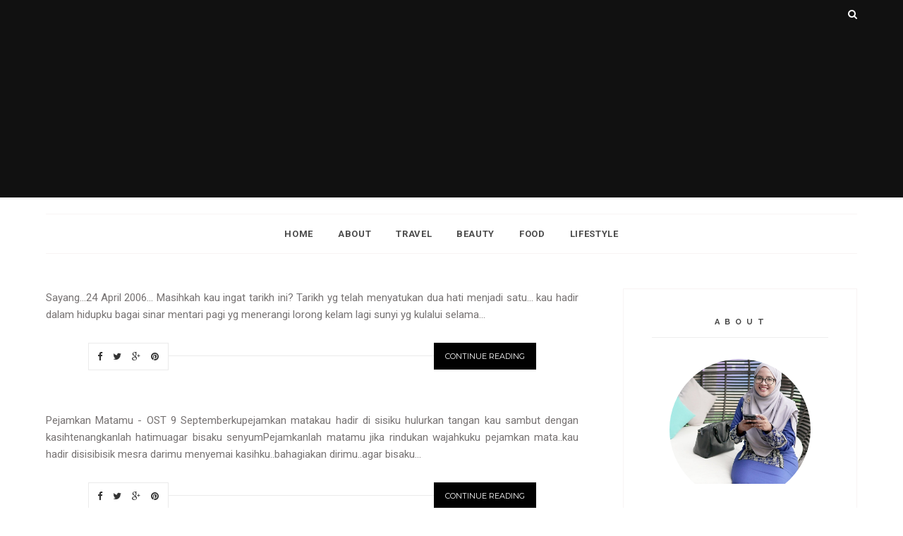

--- FILE ---
content_type: text/html; charset=utf-8
request_url: https://www.google.com/recaptcha/api2/aframe
body_size: 206
content:
<!DOCTYPE HTML><html><head><meta http-equiv="content-type" content="text/html; charset=UTF-8"></head><body><script nonce="tzTfxkVebSUOCkc4AK-tEw">/** Anti-fraud and anti-abuse applications only. See google.com/recaptcha */ try{var clients={'sodar':'https://pagead2.googlesyndication.com/pagead/sodar?'};window.addEventListener("message",function(a){try{if(a.source===window.parent){var b=JSON.parse(a.data);var c=clients[b['id']];if(c){var d=document.createElement('img');d.src=c+b['params']+'&rc='+(localStorage.getItem("rc::a")?sessionStorage.getItem("rc::b"):"");window.document.body.appendChild(d);sessionStorage.setItem("rc::e",parseInt(sessionStorage.getItem("rc::e")||0)+1);localStorage.setItem("rc::h",'1769033163467');}}}catch(b){}});window.parent.postMessage("_grecaptcha_ready", "*");}catch(b){}</script></body></html>